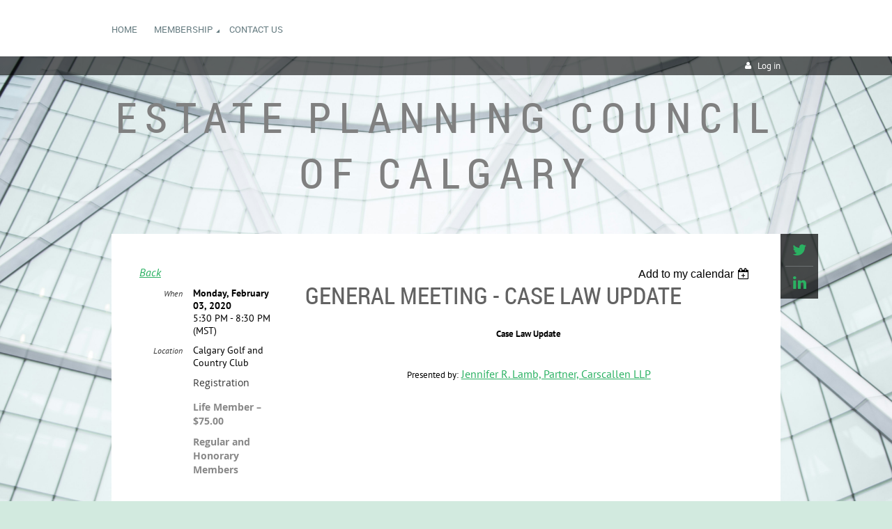

--- FILE ---
content_type: text/html; charset=utf-8
request_url: https://www.google.com/recaptcha/api2/anchor?ar=1&k=6LfmM_UhAAAAAJSHT-BwkAlQgN0mMViOmaK7oEIV&co=aHR0cHM6Ly9lcGNjYWxnYXJ5LndpbGRhcHJpY290Lm9yZzo0NDM.&hl=en&v=PoyoqOPhxBO7pBk68S4YbpHZ&theme=light&size=invisible&anchor-ms=20000&execute-ms=30000&cb=8p3g86qo4ebi
body_size: 49618
content:
<!DOCTYPE HTML><html dir="ltr" lang="en"><head><meta http-equiv="Content-Type" content="text/html; charset=UTF-8">
<meta http-equiv="X-UA-Compatible" content="IE=edge">
<title>reCAPTCHA</title>
<style type="text/css">
/* cyrillic-ext */
@font-face {
  font-family: 'Roboto';
  font-style: normal;
  font-weight: 400;
  font-stretch: 100%;
  src: url(//fonts.gstatic.com/s/roboto/v48/KFO7CnqEu92Fr1ME7kSn66aGLdTylUAMa3GUBHMdazTgWw.woff2) format('woff2');
  unicode-range: U+0460-052F, U+1C80-1C8A, U+20B4, U+2DE0-2DFF, U+A640-A69F, U+FE2E-FE2F;
}
/* cyrillic */
@font-face {
  font-family: 'Roboto';
  font-style: normal;
  font-weight: 400;
  font-stretch: 100%;
  src: url(//fonts.gstatic.com/s/roboto/v48/KFO7CnqEu92Fr1ME7kSn66aGLdTylUAMa3iUBHMdazTgWw.woff2) format('woff2');
  unicode-range: U+0301, U+0400-045F, U+0490-0491, U+04B0-04B1, U+2116;
}
/* greek-ext */
@font-face {
  font-family: 'Roboto';
  font-style: normal;
  font-weight: 400;
  font-stretch: 100%;
  src: url(//fonts.gstatic.com/s/roboto/v48/KFO7CnqEu92Fr1ME7kSn66aGLdTylUAMa3CUBHMdazTgWw.woff2) format('woff2');
  unicode-range: U+1F00-1FFF;
}
/* greek */
@font-face {
  font-family: 'Roboto';
  font-style: normal;
  font-weight: 400;
  font-stretch: 100%;
  src: url(//fonts.gstatic.com/s/roboto/v48/KFO7CnqEu92Fr1ME7kSn66aGLdTylUAMa3-UBHMdazTgWw.woff2) format('woff2');
  unicode-range: U+0370-0377, U+037A-037F, U+0384-038A, U+038C, U+038E-03A1, U+03A3-03FF;
}
/* math */
@font-face {
  font-family: 'Roboto';
  font-style: normal;
  font-weight: 400;
  font-stretch: 100%;
  src: url(//fonts.gstatic.com/s/roboto/v48/KFO7CnqEu92Fr1ME7kSn66aGLdTylUAMawCUBHMdazTgWw.woff2) format('woff2');
  unicode-range: U+0302-0303, U+0305, U+0307-0308, U+0310, U+0312, U+0315, U+031A, U+0326-0327, U+032C, U+032F-0330, U+0332-0333, U+0338, U+033A, U+0346, U+034D, U+0391-03A1, U+03A3-03A9, U+03B1-03C9, U+03D1, U+03D5-03D6, U+03F0-03F1, U+03F4-03F5, U+2016-2017, U+2034-2038, U+203C, U+2040, U+2043, U+2047, U+2050, U+2057, U+205F, U+2070-2071, U+2074-208E, U+2090-209C, U+20D0-20DC, U+20E1, U+20E5-20EF, U+2100-2112, U+2114-2115, U+2117-2121, U+2123-214F, U+2190, U+2192, U+2194-21AE, U+21B0-21E5, U+21F1-21F2, U+21F4-2211, U+2213-2214, U+2216-22FF, U+2308-230B, U+2310, U+2319, U+231C-2321, U+2336-237A, U+237C, U+2395, U+239B-23B7, U+23D0, U+23DC-23E1, U+2474-2475, U+25AF, U+25B3, U+25B7, U+25BD, U+25C1, U+25CA, U+25CC, U+25FB, U+266D-266F, U+27C0-27FF, U+2900-2AFF, U+2B0E-2B11, U+2B30-2B4C, U+2BFE, U+3030, U+FF5B, U+FF5D, U+1D400-1D7FF, U+1EE00-1EEFF;
}
/* symbols */
@font-face {
  font-family: 'Roboto';
  font-style: normal;
  font-weight: 400;
  font-stretch: 100%;
  src: url(//fonts.gstatic.com/s/roboto/v48/KFO7CnqEu92Fr1ME7kSn66aGLdTylUAMaxKUBHMdazTgWw.woff2) format('woff2');
  unicode-range: U+0001-000C, U+000E-001F, U+007F-009F, U+20DD-20E0, U+20E2-20E4, U+2150-218F, U+2190, U+2192, U+2194-2199, U+21AF, U+21E6-21F0, U+21F3, U+2218-2219, U+2299, U+22C4-22C6, U+2300-243F, U+2440-244A, U+2460-24FF, U+25A0-27BF, U+2800-28FF, U+2921-2922, U+2981, U+29BF, U+29EB, U+2B00-2BFF, U+4DC0-4DFF, U+FFF9-FFFB, U+10140-1018E, U+10190-1019C, U+101A0, U+101D0-101FD, U+102E0-102FB, U+10E60-10E7E, U+1D2C0-1D2D3, U+1D2E0-1D37F, U+1F000-1F0FF, U+1F100-1F1AD, U+1F1E6-1F1FF, U+1F30D-1F30F, U+1F315, U+1F31C, U+1F31E, U+1F320-1F32C, U+1F336, U+1F378, U+1F37D, U+1F382, U+1F393-1F39F, U+1F3A7-1F3A8, U+1F3AC-1F3AF, U+1F3C2, U+1F3C4-1F3C6, U+1F3CA-1F3CE, U+1F3D4-1F3E0, U+1F3ED, U+1F3F1-1F3F3, U+1F3F5-1F3F7, U+1F408, U+1F415, U+1F41F, U+1F426, U+1F43F, U+1F441-1F442, U+1F444, U+1F446-1F449, U+1F44C-1F44E, U+1F453, U+1F46A, U+1F47D, U+1F4A3, U+1F4B0, U+1F4B3, U+1F4B9, U+1F4BB, U+1F4BF, U+1F4C8-1F4CB, U+1F4D6, U+1F4DA, U+1F4DF, U+1F4E3-1F4E6, U+1F4EA-1F4ED, U+1F4F7, U+1F4F9-1F4FB, U+1F4FD-1F4FE, U+1F503, U+1F507-1F50B, U+1F50D, U+1F512-1F513, U+1F53E-1F54A, U+1F54F-1F5FA, U+1F610, U+1F650-1F67F, U+1F687, U+1F68D, U+1F691, U+1F694, U+1F698, U+1F6AD, U+1F6B2, U+1F6B9-1F6BA, U+1F6BC, U+1F6C6-1F6CF, U+1F6D3-1F6D7, U+1F6E0-1F6EA, U+1F6F0-1F6F3, U+1F6F7-1F6FC, U+1F700-1F7FF, U+1F800-1F80B, U+1F810-1F847, U+1F850-1F859, U+1F860-1F887, U+1F890-1F8AD, U+1F8B0-1F8BB, U+1F8C0-1F8C1, U+1F900-1F90B, U+1F93B, U+1F946, U+1F984, U+1F996, U+1F9E9, U+1FA00-1FA6F, U+1FA70-1FA7C, U+1FA80-1FA89, U+1FA8F-1FAC6, U+1FACE-1FADC, U+1FADF-1FAE9, U+1FAF0-1FAF8, U+1FB00-1FBFF;
}
/* vietnamese */
@font-face {
  font-family: 'Roboto';
  font-style: normal;
  font-weight: 400;
  font-stretch: 100%;
  src: url(//fonts.gstatic.com/s/roboto/v48/KFO7CnqEu92Fr1ME7kSn66aGLdTylUAMa3OUBHMdazTgWw.woff2) format('woff2');
  unicode-range: U+0102-0103, U+0110-0111, U+0128-0129, U+0168-0169, U+01A0-01A1, U+01AF-01B0, U+0300-0301, U+0303-0304, U+0308-0309, U+0323, U+0329, U+1EA0-1EF9, U+20AB;
}
/* latin-ext */
@font-face {
  font-family: 'Roboto';
  font-style: normal;
  font-weight: 400;
  font-stretch: 100%;
  src: url(//fonts.gstatic.com/s/roboto/v48/KFO7CnqEu92Fr1ME7kSn66aGLdTylUAMa3KUBHMdazTgWw.woff2) format('woff2');
  unicode-range: U+0100-02BA, U+02BD-02C5, U+02C7-02CC, U+02CE-02D7, U+02DD-02FF, U+0304, U+0308, U+0329, U+1D00-1DBF, U+1E00-1E9F, U+1EF2-1EFF, U+2020, U+20A0-20AB, U+20AD-20C0, U+2113, U+2C60-2C7F, U+A720-A7FF;
}
/* latin */
@font-face {
  font-family: 'Roboto';
  font-style: normal;
  font-weight: 400;
  font-stretch: 100%;
  src: url(//fonts.gstatic.com/s/roboto/v48/KFO7CnqEu92Fr1ME7kSn66aGLdTylUAMa3yUBHMdazQ.woff2) format('woff2');
  unicode-range: U+0000-00FF, U+0131, U+0152-0153, U+02BB-02BC, U+02C6, U+02DA, U+02DC, U+0304, U+0308, U+0329, U+2000-206F, U+20AC, U+2122, U+2191, U+2193, U+2212, U+2215, U+FEFF, U+FFFD;
}
/* cyrillic-ext */
@font-face {
  font-family: 'Roboto';
  font-style: normal;
  font-weight: 500;
  font-stretch: 100%;
  src: url(//fonts.gstatic.com/s/roboto/v48/KFO7CnqEu92Fr1ME7kSn66aGLdTylUAMa3GUBHMdazTgWw.woff2) format('woff2');
  unicode-range: U+0460-052F, U+1C80-1C8A, U+20B4, U+2DE0-2DFF, U+A640-A69F, U+FE2E-FE2F;
}
/* cyrillic */
@font-face {
  font-family: 'Roboto';
  font-style: normal;
  font-weight: 500;
  font-stretch: 100%;
  src: url(//fonts.gstatic.com/s/roboto/v48/KFO7CnqEu92Fr1ME7kSn66aGLdTylUAMa3iUBHMdazTgWw.woff2) format('woff2');
  unicode-range: U+0301, U+0400-045F, U+0490-0491, U+04B0-04B1, U+2116;
}
/* greek-ext */
@font-face {
  font-family: 'Roboto';
  font-style: normal;
  font-weight: 500;
  font-stretch: 100%;
  src: url(//fonts.gstatic.com/s/roboto/v48/KFO7CnqEu92Fr1ME7kSn66aGLdTylUAMa3CUBHMdazTgWw.woff2) format('woff2');
  unicode-range: U+1F00-1FFF;
}
/* greek */
@font-face {
  font-family: 'Roboto';
  font-style: normal;
  font-weight: 500;
  font-stretch: 100%;
  src: url(//fonts.gstatic.com/s/roboto/v48/KFO7CnqEu92Fr1ME7kSn66aGLdTylUAMa3-UBHMdazTgWw.woff2) format('woff2');
  unicode-range: U+0370-0377, U+037A-037F, U+0384-038A, U+038C, U+038E-03A1, U+03A3-03FF;
}
/* math */
@font-face {
  font-family: 'Roboto';
  font-style: normal;
  font-weight: 500;
  font-stretch: 100%;
  src: url(//fonts.gstatic.com/s/roboto/v48/KFO7CnqEu92Fr1ME7kSn66aGLdTylUAMawCUBHMdazTgWw.woff2) format('woff2');
  unicode-range: U+0302-0303, U+0305, U+0307-0308, U+0310, U+0312, U+0315, U+031A, U+0326-0327, U+032C, U+032F-0330, U+0332-0333, U+0338, U+033A, U+0346, U+034D, U+0391-03A1, U+03A3-03A9, U+03B1-03C9, U+03D1, U+03D5-03D6, U+03F0-03F1, U+03F4-03F5, U+2016-2017, U+2034-2038, U+203C, U+2040, U+2043, U+2047, U+2050, U+2057, U+205F, U+2070-2071, U+2074-208E, U+2090-209C, U+20D0-20DC, U+20E1, U+20E5-20EF, U+2100-2112, U+2114-2115, U+2117-2121, U+2123-214F, U+2190, U+2192, U+2194-21AE, U+21B0-21E5, U+21F1-21F2, U+21F4-2211, U+2213-2214, U+2216-22FF, U+2308-230B, U+2310, U+2319, U+231C-2321, U+2336-237A, U+237C, U+2395, U+239B-23B7, U+23D0, U+23DC-23E1, U+2474-2475, U+25AF, U+25B3, U+25B7, U+25BD, U+25C1, U+25CA, U+25CC, U+25FB, U+266D-266F, U+27C0-27FF, U+2900-2AFF, U+2B0E-2B11, U+2B30-2B4C, U+2BFE, U+3030, U+FF5B, U+FF5D, U+1D400-1D7FF, U+1EE00-1EEFF;
}
/* symbols */
@font-face {
  font-family: 'Roboto';
  font-style: normal;
  font-weight: 500;
  font-stretch: 100%;
  src: url(//fonts.gstatic.com/s/roboto/v48/KFO7CnqEu92Fr1ME7kSn66aGLdTylUAMaxKUBHMdazTgWw.woff2) format('woff2');
  unicode-range: U+0001-000C, U+000E-001F, U+007F-009F, U+20DD-20E0, U+20E2-20E4, U+2150-218F, U+2190, U+2192, U+2194-2199, U+21AF, U+21E6-21F0, U+21F3, U+2218-2219, U+2299, U+22C4-22C6, U+2300-243F, U+2440-244A, U+2460-24FF, U+25A0-27BF, U+2800-28FF, U+2921-2922, U+2981, U+29BF, U+29EB, U+2B00-2BFF, U+4DC0-4DFF, U+FFF9-FFFB, U+10140-1018E, U+10190-1019C, U+101A0, U+101D0-101FD, U+102E0-102FB, U+10E60-10E7E, U+1D2C0-1D2D3, U+1D2E0-1D37F, U+1F000-1F0FF, U+1F100-1F1AD, U+1F1E6-1F1FF, U+1F30D-1F30F, U+1F315, U+1F31C, U+1F31E, U+1F320-1F32C, U+1F336, U+1F378, U+1F37D, U+1F382, U+1F393-1F39F, U+1F3A7-1F3A8, U+1F3AC-1F3AF, U+1F3C2, U+1F3C4-1F3C6, U+1F3CA-1F3CE, U+1F3D4-1F3E0, U+1F3ED, U+1F3F1-1F3F3, U+1F3F5-1F3F7, U+1F408, U+1F415, U+1F41F, U+1F426, U+1F43F, U+1F441-1F442, U+1F444, U+1F446-1F449, U+1F44C-1F44E, U+1F453, U+1F46A, U+1F47D, U+1F4A3, U+1F4B0, U+1F4B3, U+1F4B9, U+1F4BB, U+1F4BF, U+1F4C8-1F4CB, U+1F4D6, U+1F4DA, U+1F4DF, U+1F4E3-1F4E6, U+1F4EA-1F4ED, U+1F4F7, U+1F4F9-1F4FB, U+1F4FD-1F4FE, U+1F503, U+1F507-1F50B, U+1F50D, U+1F512-1F513, U+1F53E-1F54A, U+1F54F-1F5FA, U+1F610, U+1F650-1F67F, U+1F687, U+1F68D, U+1F691, U+1F694, U+1F698, U+1F6AD, U+1F6B2, U+1F6B9-1F6BA, U+1F6BC, U+1F6C6-1F6CF, U+1F6D3-1F6D7, U+1F6E0-1F6EA, U+1F6F0-1F6F3, U+1F6F7-1F6FC, U+1F700-1F7FF, U+1F800-1F80B, U+1F810-1F847, U+1F850-1F859, U+1F860-1F887, U+1F890-1F8AD, U+1F8B0-1F8BB, U+1F8C0-1F8C1, U+1F900-1F90B, U+1F93B, U+1F946, U+1F984, U+1F996, U+1F9E9, U+1FA00-1FA6F, U+1FA70-1FA7C, U+1FA80-1FA89, U+1FA8F-1FAC6, U+1FACE-1FADC, U+1FADF-1FAE9, U+1FAF0-1FAF8, U+1FB00-1FBFF;
}
/* vietnamese */
@font-face {
  font-family: 'Roboto';
  font-style: normal;
  font-weight: 500;
  font-stretch: 100%;
  src: url(//fonts.gstatic.com/s/roboto/v48/KFO7CnqEu92Fr1ME7kSn66aGLdTylUAMa3OUBHMdazTgWw.woff2) format('woff2');
  unicode-range: U+0102-0103, U+0110-0111, U+0128-0129, U+0168-0169, U+01A0-01A1, U+01AF-01B0, U+0300-0301, U+0303-0304, U+0308-0309, U+0323, U+0329, U+1EA0-1EF9, U+20AB;
}
/* latin-ext */
@font-face {
  font-family: 'Roboto';
  font-style: normal;
  font-weight: 500;
  font-stretch: 100%;
  src: url(//fonts.gstatic.com/s/roboto/v48/KFO7CnqEu92Fr1ME7kSn66aGLdTylUAMa3KUBHMdazTgWw.woff2) format('woff2');
  unicode-range: U+0100-02BA, U+02BD-02C5, U+02C7-02CC, U+02CE-02D7, U+02DD-02FF, U+0304, U+0308, U+0329, U+1D00-1DBF, U+1E00-1E9F, U+1EF2-1EFF, U+2020, U+20A0-20AB, U+20AD-20C0, U+2113, U+2C60-2C7F, U+A720-A7FF;
}
/* latin */
@font-face {
  font-family: 'Roboto';
  font-style: normal;
  font-weight: 500;
  font-stretch: 100%;
  src: url(//fonts.gstatic.com/s/roboto/v48/KFO7CnqEu92Fr1ME7kSn66aGLdTylUAMa3yUBHMdazQ.woff2) format('woff2');
  unicode-range: U+0000-00FF, U+0131, U+0152-0153, U+02BB-02BC, U+02C6, U+02DA, U+02DC, U+0304, U+0308, U+0329, U+2000-206F, U+20AC, U+2122, U+2191, U+2193, U+2212, U+2215, U+FEFF, U+FFFD;
}
/* cyrillic-ext */
@font-face {
  font-family: 'Roboto';
  font-style: normal;
  font-weight: 900;
  font-stretch: 100%;
  src: url(//fonts.gstatic.com/s/roboto/v48/KFO7CnqEu92Fr1ME7kSn66aGLdTylUAMa3GUBHMdazTgWw.woff2) format('woff2');
  unicode-range: U+0460-052F, U+1C80-1C8A, U+20B4, U+2DE0-2DFF, U+A640-A69F, U+FE2E-FE2F;
}
/* cyrillic */
@font-face {
  font-family: 'Roboto';
  font-style: normal;
  font-weight: 900;
  font-stretch: 100%;
  src: url(//fonts.gstatic.com/s/roboto/v48/KFO7CnqEu92Fr1ME7kSn66aGLdTylUAMa3iUBHMdazTgWw.woff2) format('woff2');
  unicode-range: U+0301, U+0400-045F, U+0490-0491, U+04B0-04B1, U+2116;
}
/* greek-ext */
@font-face {
  font-family: 'Roboto';
  font-style: normal;
  font-weight: 900;
  font-stretch: 100%;
  src: url(//fonts.gstatic.com/s/roboto/v48/KFO7CnqEu92Fr1ME7kSn66aGLdTylUAMa3CUBHMdazTgWw.woff2) format('woff2');
  unicode-range: U+1F00-1FFF;
}
/* greek */
@font-face {
  font-family: 'Roboto';
  font-style: normal;
  font-weight: 900;
  font-stretch: 100%;
  src: url(//fonts.gstatic.com/s/roboto/v48/KFO7CnqEu92Fr1ME7kSn66aGLdTylUAMa3-UBHMdazTgWw.woff2) format('woff2');
  unicode-range: U+0370-0377, U+037A-037F, U+0384-038A, U+038C, U+038E-03A1, U+03A3-03FF;
}
/* math */
@font-face {
  font-family: 'Roboto';
  font-style: normal;
  font-weight: 900;
  font-stretch: 100%;
  src: url(//fonts.gstatic.com/s/roboto/v48/KFO7CnqEu92Fr1ME7kSn66aGLdTylUAMawCUBHMdazTgWw.woff2) format('woff2');
  unicode-range: U+0302-0303, U+0305, U+0307-0308, U+0310, U+0312, U+0315, U+031A, U+0326-0327, U+032C, U+032F-0330, U+0332-0333, U+0338, U+033A, U+0346, U+034D, U+0391-03A1, U+03A3-03A9, U+03B1-03C9, U+03D1, U+03D5-03D6, U+03F0-03F1, U+03F4-03F5, U+2016-2017, U+2034-2038, U+203C, U+2040, U+2043, U+2047, U+2050, U+2057, U+205F, U+2070-2071, U+2074-208E, U+2090-209C, U+20D0-20DC, U+20E1, U+20E5-20EF, U+2100-2112, U+2114-2115, U+2117-2121, U+2123-214F, U+2190, U+2192, U+2194-21AE, U+21B0-21E5, U+21F1-21F2, U+21F4-2211, U+2213-2214, U+2216-22FF, U+2308-230B, U+2310, U+2319, U+231C-2321, U+2336-237A, U+237C, U+2395, U+239B-23B7, U+23D0, U+23DC-23E1, U+2474-2475, U+25AF, U+25B3, U+25B7, U+25BD, U+25C1, U+25CA, U+25CC, U+25FB, U+266D-266F, U+27C0-27FF, U+2900-2AFF, U+2B0E-2B11, U+2B30-2B4C, U+2BFE, U+3030, U+FF5B, U+FF5D, U+1D400-1D7FF, U+1EE00-1EEFF;
}
/* symbols */
@font-face {
  font-family: 'Roboto';
  font-style: normal;
  font-weight: 900;
  font-stretch: 100%;
  src: url(//fonts.gstatic.com/s/roboto/v48/KFO7CnqEu92Fr1ME7kSn66aGLdTylUAMaxKUBHMdazTgWw.woff2) format('woff2');
  unicode-range: U+0001-000C, U+000E-001F, U+007F-009F, U+20DD-20E0, U+20E2-20E4, U+2150-218F, U+2190, U+2192, U+2194-2199, U+21AF, U+21E6-21F0, U+21F3, U+2218-2219, U+2299, U+22C4-22C6, U+2300-243F, U+2440-244A, U+2460-24FF, U+25A0-27BF, U+2800-28FF, U+2921-2922, U+2981, U+29BF, U+29EB, U+2B00-2BFF, U+4DC0-4DFF, U+FFF9-FFFB, U+10140-1018E, U+10190-1019C, U+101A0, U+101D0-101FD, U+102E0-102FB, U+10E60-10E7E, U+1D2C0-1D2D3, U+1D2E0-1D37F, U+1F000-1F0FF, U+1F100-1F1AD, U+1F1E6-1F1FF, U+1F30D-1F30F, U+1F315, U+1F31C, U+1F31E, U+1F320-1F32C, U+1F336, U+1F378, U+1F37D, U+1F382, U+1F393-1F39F, U+1F3A7-1F3A8, U+1F3AC-1F3AF, U+1F3C2, U+1F3C4-1F3C6, U+1F3CA-1F3CE, U+1F3D4-1F3E0, U+1F3ED, U+1F3F1-1F3F3, U+1F3F5-1F3F7, U+1F408, U+1F415, U+1F41F, U+1F426, U+1F43F, U+1F441-1F442, U+1F444, U+1F446-1F449, U+1F44C-1F44E, U+1F453, U+1F46A, U+1F47D, U+1F4A3, U+1F4B0, U+1F4B3, U+1F4B9, U+1F4BB, U+1F4BF, U+1F4C8-1F4CB, U+1F4D6, U+1F4DA, U+1F4DF, U+1F4E3-1F4E6, U+1F4EA-1F4ED, U+1F4F7, U+1F4F9-1F4FB, U+1F4FD-1F4FE, U+1F503, U+1F507-1F50B, U+1F50D, U+1F512-1F513, U+1F53E-1F54A, U+1F54F-1F5FA, U+1F610, U+1F650-1F67F, U+1F687, U+1F68D, U+1F691, U+1F694, U+1F698, U+1F6AD, U+1F6B2, U+1F6B9-1F6BA, U+1F6BC, U+1F6C6-1F6CF, U+1F6D3-1F6D7, U+1F6E0-1F6EA, U+1F6F0-1F6F3, U+1F6F7-1F6FC, U+1F700-1F7FF, U+1F800-1F80B, U+1F810-1F847, U+1F850-1F859, U+1F860-1F887, U+1F890-1F8AD, U+1F8B0-1F8BB, U+1F8C0-1F8C1, U+1F900-1F90B, U+1F93B, U+1F946, U+1F984, U+1F996, U+1F9E9, U+1FA00-1FA6F, U+1FA70-1FA7C, U+1FA80-1FA89, U+1FA8F-1FAC6, U+1FACE-1FADC, U+1FADF-1FAE9, U+1FAF0-1FAF8, U+1FB00-1FBFF;
}
/* vietnamese */
@font-face {
  font-family: 'Roboto';
  font-style: normal;
  font-weight: 900;
  font-stretch: 100%;
  src: url(//fonts.gstatic.com/s/roboto/v48/KFO7CnqEu92Fr1ME7kSn66aGLdTylUAMa3OUBHMdazTgWw.woff2) format('woff2');
  unicode-range: U+0102-0103, U+0110-0111, U+0128-0129, U+0168-0169, U+01A0-01A1, U+01AF-01B0, U+0300-0301, U+0303-0304, U+0308-0309, U+0323, U+0329, U+1EA0-1EF9, U+20AB;
}
/* latin-ext */
@font-face {
  font-family: 'Roboto';
  font-style: normal;
  font-weight: 900;
  font-stretch: 100%;
  src: url(//fonts.gstatic.com/s/roboto/v48/KFO7CnqEu92Fr1ME7kSn66aGLdTylUAMa3KUBHMdazTgWw.woff2) format('woff2');
  unicode-range: U+0100-02BA, U+02BD-02C5, U+02C7-02CC, U+02CE-02D7, U+02DD-02FF, U+0304, U+0308, U+0329, U+1D00-1DBF, U+1E00-1E9F, U+1EF2-1EFF, U+2020, U+20A0-20AB, U+20AD-20C0, U+2113, U+2C60-2C7F, U+A720-A7FF;
}
/* latin */
@font-face {
  font-family: 'Roboto';
  font-style: normal;
  font-weight: 900;
  font-stretch: 100%;
  src: url(//fonts.gstatic.com/s/roboto/v48/KFO7CnqEu92Fr1ME7kSn66aGLdTylUAMa3yUBHMdazQ.woff2) format('woff2');
  unicode-range: U+0000-00FF, U+0131, U+0152-0153, U+02BB-02BC, U+02C6, U+02DA, U+02DC, U+0304, U+0308, U+0329, U+2000-206F, U+20AC, U+2122, U+2191, U+2193, U+2212, U+2215, U+FEFF, U+FFFD;
}

</style>
<link rel="stylesheet" type="text/css" href="https://www.gstatic.com/recaptcha/releases/PoyoqOPhxBO7pBk68S4YbpHZ/styles__ltr.css">
<script nonce="SCRDZjrxPzAb5g6Cy2Veew" type="text/javascript">window['__recaptcha_api'] = 'https://www.google.com/recaptcha/api2/';</script>
<script type="text/javascript" src="https://www.gstatic.com/recaptcha/releases/PoyoqOPhxBO7pBk68S4YbpHZ/recaptcha__en.js" nonce="SCRDZjrxPzAb5g6Cy2Veew">
      
    </script></head>
<body><div id="rc-anchor-alert" class="rc-anchor-alert"></div>
<input type="hidden" id="recaptcha-token" value="[base64]">
<script type="text/javascript" nonce="SCRDZjrxPzAb5g6Cy2Veew">
      recaptcha.anchor.Main.init("[\x22ainput\x22,[\x22bgdata\x22,\x22\x22,\[base64]/[base64]/MjU1Ong/[base64]/[base64]/[base64]/[base64]/[base64]/[base64]/[base64]/[base64]/[base64]/[base64]/[base64]/[base64]/[base64]/[base64]/[base64]\\u003d\x22,\[base64]\x22,\x22w7svw4BVDcOuGirDr1HDhMOmw6Ulw50Vw5MCw4ofQjxFA8KTCMKbwpU4IF7Dpw3DicOVQ1sfEsK+J1xmw4skw5HDicOqw6jCqcK0BMKETsOKX07Dl8K2J8Kjw7LCncOSO8OfwqXCl33Dg2/DrT3Duio5H8KyB8O1dRfDgcKLLVwbw4zCsy7Cjmkuwr/DvMKcw4cgwq3CuMOcOcKKNMKtAsOGwrMbOz7CqVJ9Yg7CnMOWahE4L8KDwosxwpklQcOww4pXw71vwpJTVcOEAcK8w7NBfzZuw5htwoHCucOXYcOjZTvCpMOUw5dZw7/DjcKPUsOHw5PDq8OLwqQ+w77ClMOFBEXDoWwzwqPDrsOXZ2JYWcOYC3fDi8Kewqhew7vDjMOTwrUGwqTDtEJ4w7FgwrcvwqsaTj7CiWnCjHDClFzCksOydELCll9RbsK+aCPCjsO4w5oJDCJbYXl9FsOUw7DCvMOGLnjDlgQPGlQ2YHLCljNLUhE/XQU0UcKUPnnDt8O3IMKDwrXDjcKsRE8+RTXCpMOYdcKHw5/Dtk3DhmnDpcOfwrbCjT9YD8KjwqfCggHCoHfCqsK7wrLDmsOKUUlrMHjDskUbQz9EI8OAwrDCq3h6U1ZzeCHCvcKccsO5fMOWEsKcP8OjwrhqKgXDscOeHVTDs8KVw5gCCcOVw5d4wrvCpndKwrnDgFU4IcOEbsOdWsOKWlfCkUXDpytkwpXDuR/CtmUyFWvDu8K2OcOlYS/DrFpqKcKVwqB8MgnCixZLw5pxw5rCncO5wrBpXWzCqw/CvSgyw4fDkj0swr/Dm19Nwo/[base64]/[base64]/wpM8wqbCrsO2FcKbOQ/DrFsZW8O5woTCklJoSkQzwpXCmxtTw4dAaknDoBLCu1UbLcKnw4/Dn8K5w4MNHFTDh8O1wp7CnMOBNsOMZMOZW8Khw4PDtWDDvDTDkcOVCMKOFgPCrydbEcKPwp4VJcOTwpQaHMK3w6d+wroOOcOYwpbDk8K7SjcJw7LDoMKwAhrDsnPCisOIIx/[base64]/Cr3/CqV/Dh8Ohw4kifcK5YsK1EnrCsSU0w4nCs8OMwrBnw5XCj8KIw4TCq18mNMO4worCo8KAw6VJY8OKdl/[base64]/ClsOyw6TCmsOsw7LDnRjDqMOZwqPCuEXCr0/CvcKoDgkKwoBiTnLCl8Ohw5PDr1rDhELDosOVPxZYwqQWw5goUSEPUyokcgxGCsKyEcOsC8O8wpLDvQPDgsOzw7cFMRUoHUPDimAiw7/CtcOXw7rCvlJcwoXDqTRow5XDmwZ4w7hkYcKhwptzIsKaw7Y2TQoIw5zDpkhrBGUNQcKNw7ZuQQ4xNMKUEhPDjcKQVlPCh8KoQcOZKk3CmMKVw7dTRsKAw65Ow5nDtVRHwr3CoULDsRrDgcK7w5jCkDBHCsOBw6URRALCrcKWLTdnwokJWMOYV2I/acOmwq16B8KIw4LDhHHCvMKgwpkaw7B4LcKDw78iaS4DQUIDw4YKICvCjVZcw6bDk8KJUWp1bcKvJcKuPyBuwofCqXp6TDpPEcKnwqbDmigGwpR/w4JBEmLDmHbCmMK9CMKMwrHDscO7wrXDt8OrODvCtMKfcBjCqMOHwpJowovDusK8wppTbMOjwq9fwp8Swq/Dqm4Pw6JgaMO/wqYgGMO5w5LChMO0w7oLworDuMOHesKaw61rwo/CkAU4DsOfw6Udw6XChVvCg0vDuh8qwplpMF7CtHzDgxYwwpfDpMO3RC9Qw5pGIG/CicOPw6/CvSfDihLDjhfCtsOSwo9Bw5oSw5XCk1rCjMKkQ8K3w7o7Z3Vjw4EbwpJBeWx5W8Kgw5Vawo/DhCEVwo/CjVjCt2rCoHFZwoPCjMKqw5fCgykEwqZJw55IHsOswo3Cg8O4wprCl8KfXmguwobCkcOoWCbDisOMw68Dw4zDt8Kyw7dkSE7DmMKJNSfCtsKuwpteTzp6w5Ftb8OYw7DCmcO2AXIPwrgkUMOCwpBFLCdGw5VHZ2HDvcKPXSPDoGMSS8OdwprCqMOdw7PCvMKmw6R8w4/CkcKpwrVQw7fDkcOwwofCncOFXRIjw6TCscKiw5LDn31MZkN3wozDsMOyI1nDklPDhsO3c0HCq8O+SMK4wqXCpMOIw5nDgMOPwotyw4wnwq9vw4LDvljCkEzDqVLDmcKQw5zCjQhQwrFlS8KRIsOWOcO/wpjDncKFZ8K5wrNXDnJcCcK5NcOCw54uwpRhJMKXwpALTit0wpRfRcKpwo8cw7DDh2E8RjPDusK+wq/[base64]/w4JPw4vDtzjCqDfCisOpwq3Cg8KHFcKiw6nCgzfDmcOwXMOYDn47DgBEO8KcwpjCtAIBw6fDnFnCt1TCiC5ZwoLDhcKRw4JFNCgDw43Cn1/DjsKFH0M2w4hhYcKcw5w1wqx/w4HDm0/Dk1cGw5s7wrIcw4rDnsKWworDh8Kbw5p5NsKMwrLChAPDmcOoX3/[base64]/DkivDmcOiwpDCkwMJw74Mwo/Dt0XCo0Jww6fDqsKuw6TCgx5kw7UYJMKhPcOKwr51YcKQDnQPw4jCsRnDlcKGwpIXLsKgExg6wpIIwoMMATrDvScZwpYTw4xSw7HCj1nCpFlqw7zDpiR1JFrCi11OwpPCmmrDpWrDqsKzZDUIwpXCiV3DlDfDr8O3w6/[base64]/CryogwpzCnAoAB8KEwo00wpbCqcK9w50ywpM5JMKkW1bDripNM8KqAj04wqzCgMOnfsO8EiEnw7NfO8KZbsKlwrdww77CucKFWCs2wrQjwqfCsx/CgsO5dsOjAD/[base64]/w7xow5/DpMOww6gnw4ZNw5/ChMOILTjDjAHCh8K+YEFgwpRJJmLDqcK3LsO7w6h6w5NYwr/Dn8KCw7YUwqfCvMOxw6vCpGVDZxbCqMK/wrPDjGpuw4t0wrnCkVZ7wqzCuW3DpcKjw4tAw53Dr8O3w6AnVsO/K8OqwqPDjcK1wo1LW203w5ZDw6rCqyTCgjEFWCEFOnTCq8KpfsKTwpxXHMOnVcKmTRIOVcOALBcjwpNmw708esKsWcOQwqnCpGfCnwAABsKaw6LDjBAgVcO7UMKpTSQiw4/Cn8KGMX/DtMOaw6wAdmrDjsOpw7hja8KOVCzDkFh/wqxzwobDh8OaQcOfwozCocKDwpHCmXdWw6jCrsKqCxTDiMORw5Ved8KHGh9DJMKefMOpw5jCsUR/PsOWQsOdw6/CvxHCrMO8fcOxIi/DkcKOOcKDw6sbRzYTMcKdOMKFw5nCusKswpMzdcKqRMOlw6dPw6jClsK3NnfDp08WwolfCV1Xw47DiTvDq8OtalxOwqksFQbDv8Kow7/CoMObwqjDhMK4w7XDlXUwwpLCglvChMKEwrEhUAnDnMOkwp3CgMKkwqEZwprDhRY0cjzDnDLCtBR9TmbDjXkawonCrlE6I8OiXFllVsOcwpzDqsO6wrHDmWM9HMK0VMKRYMOSwpkqB8KmLMKBwrrDm3zCocO/wrB4wrzDticFJCfCkMOvwqYnA00MwoIiw5cOZMKsw7fCvk85w7o9EALDs8Khw6tsw6TDksKAWMKcRTRfEg5Wa8O/[base64]/DplPDlMO8MMKDw4sVTw9IwqRNFQc4w5jCgMKPw5rCj8KVwr3DvsKHwqBiZ8O3w5/Dl8Ogw7ExbhTDlmEuD2cmw5siw4UawpzCiXLCplYxHlPDscKDbkfDkhzDqMKxMgDCm8KAw47ClsKmIEFBI31rP8KVw5FSFx7ChiB+w4jDmhtZw4cpwpHCtMO5IcOaw5TDpcKuCWTCisO7DMOKwrhjwpvDnMKKGzrDhmIEw7XClUoaaMK0Sl91w77Cs8O4w5jCjcKVX2/CrmF4dsO7N8OpSMOYw4M4AzDDv8OVwqTDkMOlwprCt8Kiw5IPVsKEwqLDmMOoXjvCoMOPXcOnw6hnwrPCvcKXwoxbC8O0X8KFwqcUw7LCjMKieWTDnsKuw6PDqUslw5RDHsKow6d2d3jCncKMGEUaw6/Cg0E9w6jDgkvDihzDlDjDrT9owpvCuMKnwrfCvsKBwpVqZMKzfcO1XMKOSUTCrsKjGQFmwpXDuW9jwr8EMicMHk8Kw6DCrcKawrvDu8KswrVVw5sOOhQZwr1NTT3ClcOCw5LDoMOUw5vDoQbDvGcgw5/DucO6XMOOeyDCu0nDm2HDuMK6Yy4STGfCplPDrsO6wp47FXp+w7zCmx8rb0TCt07DpwBNdQLCnMK4c8OHSx5lwqNHMMKEw5saXnowbcOPw7bCn8KdBiQNw6fDncOtL3gze8OdUMOVfy3CvnkMwqDCisKew5EnfAPDiMKDe8KIQkDDjH3DmMOpOzI/H0HCtMKWw6t3woQcO8KlbMO8wp7CosO3e1phwoROaMOkCMKVw5bCuWxkOsK9w4l9XlsaVcOHwp3CiXnDqcKVw5DDgMKcwqzDv8K8KsKFGjQPYnjDhsKlw6BXPMOBw6/Dl1rClsOKw4nCoMK8w7TDvMKbw4rDtsKtw5QXwo9dwrnCksOcYnbDjMOFIzxhwo4QITJOwqfDhQLDiXnDicOmwpQ1H1/DrB9Ow7fDrwHDpsKvecKaQcKqZB3CgMKHTSnDgFEvUsKwUsOhw44gw4RPbB56wpNjw7o9V8K2PMKpwpJLIsOzw5/ChcK4IxV9w6Nlw7fDphB5w5rDgsKTMTHDnMK6w7MiecOZSMK/wqvDqcOKGMOUZRJMwrIYMcORYsKWw4zDm0BBwpxtSzhmw7jDtsKzAcOUwrokw4HDrsOLwpLChTt5EMKvRsOdMx7DpHnCssONw73DgcKzwprCi8ODWSAfwq95YXdofsOGawbDgcO6UcKMX8KLw6XCmW/Dhx86wp97w4oewpPDtGJxIcOewqzDqUpGw6JqAcK1wqrCosKgw6ZKTsKFAgFIwoPDncKYQcKHSsKbJ8KOwrkqw7zDu145wppULAYWw6vCrsOtwprCtnFPY8Oww7/DqcKZZMOqQMOVZwNkw7ZPw5/[base64]/Ci0zDoMOGwpfDpcOKTMO8wqbDj8K0wrTDu08ow6Apw6sKG1otYwhtwrjDlmLCsGPCn0jDjDXDtkHDlCbDqMKUw748IWDCs0dPIMOAwrk3wo3CpsKxwp0zw48WPcKGEcK/wrhbLsKowrrCtcKRw65mw7lawqwlwoRpOsOowrpoNDbCsXdqw47DoCTCoMKswoBvNHPCmhR4w7lMwqMZGcOlTsOqw7IWw7YOwqxfwoRGIkTDsiTDmHzDvlshw4fCrMK3HsO9wozDk8OMwozDksKsw5/[base64]/[base64]/CoMK7DijCsHzDmsO9wrfDmsKSPsOeFyLDqMK4woTDv1/[base64]/Dm8OnHBcyw5wUNwFHEk8XworCjMO+wrQmwrbCkMONAsO2HcKgKTbCjMKaCsO4MsK4w75/WiXChMKhPMOwJsKqwoJBKWd4wqvCqnV3FcOTwo7DjcK+wpRtw4XChCxGIRNJNsKqJcK0w5w9wqlHfMKKZGZYwqTCmjTDrn3ClMOjw7LCi8Kqw4EYw55rTcOxw4fClsKiQELCtDF4wojDuVIAwqU/T8OWX8K/Lh88wrVtIsOJwrPCt8K5LsOVIsKDwoFFcFvCusKjIcOBdMKcPnoCwrJHw7gJXcOkworChsK4wqdzKsKyaSgjw4MVwo/CoHLDq8K7w740wqDCrsK9csK4J8K2MhR2woZdLAzCjsKtX3hHw7vDpcKTI8O5fyHCh1vDvmBST8O1fsOBZMOIMcO5ZMOBB8KGw7jCoSnDiHvChcKXOBrDvkLDpMKqbsKFw4fDk8Obw59Qw5nCi1giNVjCj8KXw57DvzfDmcKzwpdBJcOhDMO0bcKIw6Zxw5zDiHDCqH/CsGjDiCTDhBHDi8Ocwq12w5rCvsOiwrtVwpoZwqctwrpQw6bDgsKnbQ/CpB7CsjnDhcOqUMOie8K3IcOqScOoK8KqNRx9bAPCuMKgH8OSwoM1MgAABsO0w6JkEsOrHcO4TMK/w5HDpMOOwo0zS8OpDzzChRTCoEnCqkvCinJpwqgkfHAHcsKkwpXDqn7DkwEIw43CmWLDh8OzecK/wqV3w5DDhcOBw6kgwrzDj8Ohwo9gwok1wpDDnsO/wpzDgRrDv0nCoMKje2fDj8K5L8KzwrfCmk7CksK1w4BoWcKaw4MvCMOvScKtwqQWDcK2w7zDpsOvWjbCvX7DhVkuwokFWxFOGAHCs1/CrcOvCw1kw6Mxwq9ew5vDosKgw5cICsKowq93wrY3w67Cux3Dh3fCrsKqw5nDjE7CpsOiwrrCvyHCusOcS8O8EwTChynCoXvCt8OuJkQYwp3DjcOewrUfSi0dwovDqT3Cg8KPRSTDp8Oow7LCs8OBwpXCrcKrwq4lwpPCol/CuzjCmkHDlcKOZxLDqsKNK8OvUsOUFUwvw7bCkUHDgzcSwp/CrsOkwr5COMKTIS8sBcKzw4M7wqbCq8OMAMKnXRFnwo/Dm3rDvHI5Nn3DsMKdwop9w7APwqzDk3fCmcK6PMO2woV7BsOTDcK5w43Dlm4/CsO4TFnDuznDqDQvWcOtw7DDl1AteMOCwpBNKcOFaj3ClsK7FsKaZsOfEwbCgMO3HsOsAXUzZ3fDvsKyCsKwwqhdBUNTw40feMKnw7LDqsO3FsKiwqhaSXzDrVDCkVpQJsKHEsOSw4jDpi7DlMKRHcO4JH3DucO/HEQYQALCgjPCusOww7PDpQbDikd9w7AwfRQBIFgsWcKewqvCvjvDlD/DqsO0w4IawqN3wrsua8O4b8OFw4NPGicfQEzDohAxeMOMw4h3wrfCtsOPeMK4wqnCusOVwqbCvMO0IsKHwoUUfMOJwoHCuMOEwr7Dr8Kjw586B8KmWsObw5PDrcK/wpNHwp/DsMOXGQ1mQUVQw4JLZUQ/w44ew48mTV/CtsKNw5IxwpdXHmPCucOGUibCuzA8wrTCvMKJewDDowQyw7fCpsKew7LDnMKowolTw5t2GEtSIsO8w7XCuRLCq2kTbQ/DpMKwZ8OCwpvDucKVw4DCo8Kqw7PCkTF5woBhAMKoF8KAw5rChT0UwqEiEMKLC8OEw4vDnsO2w55/F8K0w5IeHcKLWDF2w7bCtcOLw5bDnB4BaVV7Q8KNwoPDujNhw74bc8O3wqtxYcOxw4fDoiJuwqAbwqZbw5h9wrTCpk/Dk8K8BF/DuFnDtcOUO2LCiMK0eTrCuMK2aBw1w5HCtXHDpcO4C8KaXVXCqsOUw5DDsMKaw5/[base64]/DjD5eBMOKwozCnMKIKQ0hfsK+w7p1wqLDtFnCh8KXTEswwpAmwpFICcKaUCwvfMOodcOEw6LDnztOwrIewoXDuWNdwqw8w77DrcKZI8KSw5XDhA19wq9tCSwbw6zDp8K/w6rDm8KdXwrDiWvCicKhdQAyKXrDpsOBOsOEXE5PABRpHCLDqMKOK3E0UQhuwoPCvynDucKFw4xmw7/CvkAYwoUTwo5QeHPDrcK8U8OWwqHClMKsbMO4TcOEEAlqGSB+ShRmwrPDvEbDgV5pFjDDvcOzO1rCrsObREXDkxkcDMOWUwPDpsOSwr3DunwWZcK2QcOyw4c7w7PCrcKGSmc6w7zCl8O3wrdpRCDCjsKyw74Uw43CncO5BsKXDBdVwqTDpsKMw41/wpTCvVjDmTQrL8K1w64RKmEoOMKwW8O2wq/Du8KFw7/DisKew6x2wrnCpsO6PMOtNMOHYDLCt8Oqw6dsw6sPwpw/[base64]/[base64]/DosOPJQlrY1XCvhI4w7ADwqXDgsKSbsOHTMK9wp1awpI2BHcVF1XDqcOdwoTDhMKbb3hZMsOpEAkmw6dOQn4kHcKUH8OrMVHCij7DlHJEwpHCvjbDkyzDrz1Tw4t5Rws0N8KgasO1PRJZADMALMOHwprCimnDlsOlwpfDnn/CqMKuwowLAWTCpMKxCsK2LEVxw4ogwrTCmsKewpfDssKaw7t1cMO2w6RJW8ONE3k0Q0DCpyjCihfDj8KjwonCqcKjwq3CjRwEGMOsQQXDjcKtwrxfFUPDq3/DlX7DlsKVworDqsOcwrRBaFDCrhPChEBrIsK4wrjDpAnDu2LCl0FoBsOkw7AjdD4UNMOrwoE8wrrChsO2w7dIwqbDkgswwozCojLChcO2w6t3YkTCgHfDoHvCozrDvsOlwoJ/wpDCk1pRCcK9VSnDpTlXHy/CnSPCosOqw43DqMOtwoLCvzrCoGtPA8O+wqnDlMOFfsOKw5VUwqDDncKLwrd7wp8vw7pxBcKiwpRpUcKEw7IWw4o1OcKxw5F5w4TDjXNHwp/Dl8KJamnClQtlOT7Cn8OvJ8Oxw5vCtcOawqFLDzXDmMOww4XCm8KEc8K6a3zCinEPw4t0w4rDmMKBwr/[base64]/wpEKHMO7Z8OAwoR/cAh4KDRdGMKOw58ww5rDv3I7wqDDp0YdIcKnL8KzLcKZJcKbw4RqO8OEwpwRwq3DqQhVwo4bS8OrwrM2JzJdwqE9cFjDhHd7woF8LMOcw4LCq8KYQk9zwrlmOAzCiC7Dt8KJw7gKwodew4/DlWzCk8OVw4TDk8O7fUYsw7fCuBnCrMOkRhrDtcObIMKtw5vCgDjDj8OcCMOpIj/[base64]/[base64]/CmX3DnMOWw6ofesOhLMOVaMKxQcOKQsOfRsKkB8KvwphEwrE+wr1BwrMHQMOKZBrCtsK2WXUgaRFzCsKWcMK2BMKwwpJIYn/CuXDCr2vDmsOsw75pQBLDqsO7wrnCvsOTwrTCssOVw7JGXsKHJk4IwojCt8ONRArDrgJAQ8KTCnTDkMKqwo5eN8KrwpVnw5/DksOSFw4Ww4nCv8K4I2U2w5rDrznDiUvDtsOxIcOBBgQNw7fDnibDnxjDqQNuw7YPJcOYwrTDuChBwq1Uwr0FQ8ORw54kDxfDmT/[base64]/wpDDm8KTwqXCqm1Rwq4QDMKrw6oxwqZ6wp7CkhjDlcKaXhrCr8OBWVvDrcOzbVtQAMKLScKAwqnCjMOPw7vDl2pKKFzDicKqwqBCwrvDt17Ct8Kcw4bDlcOKw7QRw5bDosKWRxjCkyxOD3vDghFaw7JxGFbDmxvCrMK2eRXDucKBwoY/CTwdK8OGMsKxw7HDtsKTwqHClhIHRGbClcO+dcKBwqoEOSPCtcOHwpfDhzdsByjDqcKaBcKfwoPDjjZYw6ofwpvCvsOfKcOXw4HCtgPDij8Awq3CmklSw4rDg8Khw7/DkMKvbsOHw4HCn1rCrBfDnG97w6vDqFjCi8KiEkQKbsO+w77DqDN6NBTDmcO8MMK8wqbDhQDDrsO2E8O0IXptacOBTcOkfjRvRsOoKMONwqzCrMKewqPDmyZ+w5JXwrjDhMO8DMKxb8OZTsOiJ8K5f8Oqw5HCoD/ClFDCt0NGf8ORw4rCt8O+w7nDlcOlXcOrwqXDlXUNNhjCkAfDvz1GXsKVw4DCq3fDrycJTsOOwq5hwrlzRwvCqnMdSMKawo/Co8OGw5lYW8KTGMKAw5REwoU9woHDtsKfwrUlckvCh8KKwr4iwqRNGsOPecOiw5HDmykDYMOAC8KCw4HDncKbaC5yw4DCmA7CuhjDjAk5RhZ9TRDDp8OcRDlJwqXDs1jCnX3Dq8Kzw5/DtcO3LB/CvjDClh9uVWjCiQPDhzrCiMOqCUzDvMKpw6HDmHF0w4pHw5XCjxPCk8K6JMO3w4rDksOAwqXCkiVhw7zDqC9bw7bCiMOmwqjCtE0xwr3CgFfCgcKeLcOgwr3CrkgHwohTfyDCs8Ocwq4MwpVLdUtMw4DDvERDwr5Ww4/Dh1YoIThYwqYvwr3CvyAzw7towrTDqU7ChMKDMcKyw4HCicKUJ8Odw4c0acKOwpYTwqwWw5nDlcOSInBuwpHCusOdwotKw6LDvADDp8KkSxLDvAUywqfCjsKMwq9bw6NlOcKHYR4qN0oUesK2PMKwwptbeCXCucO8WnnCksO/wqjDhsOnw4MSQcO7GsOxMsOgM005w5gOLSDCtsKZw6sjw50HTRFRwoXDmxbDmsKBw6V+wqBPYMOpP8KBwpYdw5gCwpPDmD/DosKyHTgAwrXDoxPCoULCvlrDgHTDmhfCt8KnwogERsOBUyNpLcOXCsOCFh9zHy7CrgbDqcOUw5jCkixxwrEyaiQ+w4wNwqtVwr3CtF/CllYYw7gDQ03ChMKXw5/[base64]/ColrCkiw0KMO2BcKtwpzDtWPDksKBwpnChMKLwp0gPzjCmMOjRm4/NsKiwrMKw4hiwoPCoAZsw755wrbChw5qSUE/XCPCmMOnQcKxaixQw50zK8KWwrtgY8OzwqBsw43CkGAaEMOZDFhnZcOKMVTDlmvCncOqNQfDgjl5w6xcSm9Dw6/Dr1LCq3hKTFVCw6rCjC1Kwq8hwr97wqo7KMK4w4fCsmPDvsOewoLCssOTw6EXfcORwoF1w5suwoAQWMOBLcOuw5LDvMKyw6zDjVvCnsO6w4HDhcKdw6AYVkIVwpPCo2bDjcOQRn0lQsOjRlQXwr/Dn8Krw57Clj0HwoZnw4czw4TDgMK6W0Z0w6/ClsOQUcKEwpBGfTTDvsO0HAhAw6dafcOswqXDhWHDkUPCvcKZQkvDpsOZwrTDssO0aTHCosKKw7FbVXzCp8Ojw4l2wrjDk1FldiTDrHPDpMKIRQjCicOZcFtqYcO9dsOfeMOZwqVawq/CgW1Te8KDN8OvXMKeQMO6BgjDtX3DvXvDocKJfcOMJcKxwqdDTsKwKMO/[base64]/DlMOBw7DCrETCnRvCt8ObCh12OMONwrhfwrnDq2lIw7VywrhnP8Oqw4AwCw7CosKTw6lJw78XQ8OvNMKvwoR1wr4PwpZfw6/CljjDjsOvTmzDnAVRwr7DusOjw7ZQJjfDi8KYw4ciwohvbhLCgihewprCkn4mwpAxw5rCkEzDocKMWR8/wqkQw7grWcOow71fw5rDisOwFB0SdEceYAQAXD7DvsKIPCB7w6HDs8O5w7DDicOUw6Ztw43CkcOPw5PCg8OqCGcqw6FpWcKWw5nDtDPCv8O8w7Rjw5thA8OsUsKDZk/CvsKrwr/DoGMNQxw7w6swWsKaw7zChsOcJ295w6QTB8KYUBjDksOewrQyLcODbXPDtMK+PcKdAncrYMKyMxBEIwEww5fDsMO8O8KIwpYBOlvCl1nDh8OkbjohwpA+WMOYKDPDhcKbezkYw6LDscKdJk1KE8KbwqZOESdFHMKYSmbCvHHDnmQha2DDrnp/w4JCw7xkMj1TXW/DiMKhwqNvOcK+P1pJJMKBZmFBwoEEwprDgGJiWmnDqxDDgsKGN8KVwrjCtXJPZsOAwpt3ccKfMDXDlW9OZGkNFFzCj8OAw5fDl8KlwpLDuMOvZ8KfGGg7w7vCu0lmwpU+bcKUSVHCr8KQwr/Ci8Oaw47DmMOqMMK6XMO/[base64]/w4pDeRpEUsKlwojDrcO9a1LDjAktRHwTO3nDkE0INTDDk1fDshwoN2nCjsO2wqTDnMKHwp/[base64]/Crm7DhMKwWsOxIQUMw7JSCHLChcKAGcKew4Q3wokGw69KwpLDrsOUwpvDnHRMLFfDtcKzw7XDocKVwo3DkgJawopZw7/DuVXCg8O/W8Oiw4HCmsOfA8O3DF5uEcOvwoLCjRXDmMOobsK0w7tBwpMLwpjDrsOAw5nDvkbDgcKeHsKbw6jDnMORY8OCw71sw7lLwrFGNMK5wrNlwoI4cHjCtFnDpcOyeMO/w73DlmzCkgtZc1LDh8OGwqrDpcKUw5XCmMOWwonDjh3ChEcdwoJNw4fDmcOpwr/DocOuwoXDlFHCusOvdHIjc3ZVw4bDtSnCk8K1csO6WMOEw5LCiMOwFsKowprCkxLDgcKDTcOEY0jDtUMEw7h3wpdhFMOZw6TCl08twodeSgBCw4TCvFTDucKvR8Ozw6TDuwkQcAbDl2cRbUrCvXB/w74HSMOAwqtLYsK1wrwuwptjMcK7B8Ktw5vDuMKGwrUXLFvDgEfCsm84SGwKw64Pw47Cg8Kjw7s/TcOSw5TCvi3DmDPDhHXCoMK0w4VOw7nDgMOnTcObdsKLwpYJwqMxGC7DrsK9wpHCm8KILUjDjMKKwpLDqB07w647w7UOw7l/[base64]/Vwczw7HCt8OpfT53woPDgMKPc8OYw6XDtH9Wd2/[base64]/DrsOTFcOFPxMQXMKVRcK2bQfDnEzDk3tlTsKBw7rDisKuwpTDmjHDuMOdw77DmEXCkSxXw74jw54ow75Zw6zDhsO7w7vDkcOyw45/Zh9zI2LDp8K1wpoQVMKWEHY5w7gnw5fCp8K1wqg6w7pawqvCpsOMw57CjcO/w4A6KH/[base64]/DmMKgMMKewrNwwrDCs8OSw4dYwqXCisKlMMKcw7sPV8O6dgN7w6TCvcK8wq83TlrDqlvDtg0bfSl7w4zCnsK9wqTCssKqcMKAw5XDiRE/NsK9w6pnwozCnMKsHxHCuMKsw6vChDc3w7rChVNRwo41OMKEw5sjHsOheMKVMMKMJcOEw57DqRLCsMOoSlY7FGXDncOnZMKOFkgbQhEMw48Mwqtvb8Ojw6A8cUknP8OXHsO7w5PDpTfCvsOZwrrCuSvCoC/DgsK3JcO0woxhccKse8KqQz7DlsKfwrXDhX5FwojCk8KieSPCpMK+wozCnFTCgMKIQjYQw5Fie8OnwrEHwojCoXzDiCAYZsOLwoc/E8KMZUTCjGFOwrLCgsO+J8Kuw7PCm1fDpsO6GynCuhHDssO9IcOLX8Ohw7PDpsKnOsOswqrChMKvw6DCkyPDsMO2I0BQUG7Cg0plwoJmwrh2w6/Cv3p2AcKHeMOpL8O2wo8MZ8ODwrrCusKLPwDCs8K1w4RFDsKeXxVmwqw/WsO8UxUeCVYrw6cqXjlEacOSSMOpFMOJwrHDs8Kzw5Jlw5s7X8OowqNCbmwdwpXDsE8AF8OdYEIqwpLDnMKMwqZDw7HChsKgXsKkw7LDu1bCosK6GcOnw6rCl1vDrjfDnMKYwok6w5PDjEPCocKPY8OqJjvDqMO7W8OnGsK/w6VTwqhkw5tbZmjChRHCtDTCqMKvUl1LVRfClFp3wqweT1nCucKVP18vDcKTwrNIw7XClBzDhsODw44ow4bCkcOtw4l6LcO2w5F5wq7CpcKtegjCjGnCjcOAwrE7CSPDmcK7Hj/[base64]/[base64]/[base64]/CqsKFPMK2DAoxw4TDrmDDlSTCpcOmw7XCvTkGT8K3wp8nV8KvQSHDgn7CqsKPw6JbwonDsmrCgsKhGUYjw67Cm8OVJcOhCcOFwofDm0vCrz8AeXnCjsOmwpHDvMKuEVTDlsO6wpTCqGdzSXbCg8K/GMK8fXbDpMOUGcKVN13Cl8KdAsKOQyDDhMK5FMOkw7Mvw5ZbwrbCtcOOIcKRw7kdw7lbWE7CssO1TsKDwpPCtMOaw505w43CiMOCXkURwr/DscO6woVxwonDucKtw44AwoDCrWLDs3puaTRdw5E4w6/Cm2zCmAfCkHkRbE4jesOfHcO9wpvCgBrDgTbCrcOpUl4kUsKrUjA+w5BKUmtBwpsowqjCosK9w4nDl8OCXQZjw7/CqMOXw4dJCMKXOCPCpsOXw7ACwoQDYT3DkMOafToeABvDrgnCsQAow74vwoUEN8O0wqRWRsOnw69cbsOrw4I7NHUnailswofDhxcRJy3CuToRXcKNWhRxP0pPIhp7HMK0woXCv8Klw4NKw5M8MsKQC8OewopPwp/[base64]/wpXCpcOZw7jCt0QGw5DDrsOqw4zCri4LQjNawq3DtTJBwoYpTMK/[base64]/DiT7CiG7ChMO2w6MxwqzCnmnCmhhOEsOVw7bDnMOyFwDCtsOzw6ENw77CpBbCq8OjSsOZwoTDm8KawpslAMOoI8OJw7XDjj7CtcOawoPCnE/[base64]/CvX7CjMK+wq4YwonDtkjCqXRNwowSw5PDigQDwpsjw73CuXPCkRRbCUIAUABVwoLClMKRDMKEeDItWsOiw4XCssOxw6/CvMO/wqI1Pw3Dnj4Jw7Ija8O4wq/Do2LDg8KBw6cuw5XDkMKPJULCmcKXwrLDlE0JT1vDjsOww6ZKGWNYSsOkw43Cj8OoDX4zw67CiMOmw6LChcKOwoU/WsO+aMOvw75Mw7PDuUIoYAxUNsK4bn7Ct8OSVH5Dw67CkcOZw5dgJQPCjgvCm8K/CsOVaxvCuwRHw4oANH3DgsOyfMKSWWBbYcKAPE0Owpxpw7jDgcOTUSrDuitpw4nCscOvw7kEwp/DiMO0wp/CtX3DjytowpDCgcOzw58pXE84w5pUw5ZgwqHDo2kGREPCvWHDpxh7exlqDMKpGTg5w5hyTyEgWD3CjnUdwrvDuMObw54aESHDuWkew74cw5LClX5KU8K/NgdzwrUnAMOtwopLw73Cjl94wrLDocO8FCbDnT3DskpmwoYRJMKkw6JEwqXCu8OXwpPCgypLPMKGecOPaCPCtjfCpcK4wo5Oa8OGw4MaYcOPw595woZYAsKRBUfDsErCsMK7Bw0Pw5oaBSnChyVBwpnCj8OuQ8KSasOeC8Kow6zCu8O0wrFaw6dxbUbDsBZ/akN0w7hsc8KdwoQuwo/DjBpJY8O0ZhVGUMODw5DDogtiwqhhAn/DvizCvizCoHfDvcKLcMKKwqE7Vxxlw5hcw5hnwoJdZHzCjsO/SiLDvz9MCsK+w6vClWdCR1vDhDzCj8KuwqMlwpYsNClhX8KnwoBtw5ltw598XR8fQMOHwpBjw4/Ch8O9AcOVVV9UaMOabBd/UADDlMOfG8OHHMOgR8K+wr/CpsOSw5Eww4YPw4TCi3RleWRGwrjDjcO8w6lgw5B0YnUpw5HDlnrDvMOzPFvCg8Oxw6XCuS7Cs2XDksKxNMOhXcO4RcK1wrRKwo5kJU/CjcOERcOzDjJpRMKMEcKOw6LCucO2w4ZCYnvCp8OGwrcwdMKaw6TCqwzDumRAwo0Xw7o0wq7CiHBBw5vDsnDDv8O/[base64]/DhMORw4oNFnt7VR/DtMKKOyjCoMKcw53CtcKfw689I8Ovc3V8XRjDiMOewohyM3vCscKOwopEfkE9wqJ0FBnCpSXCsGEnw6jDmGvClsK2EMK2w6kTw7JRQCYVHjImw6XCrSNTw6bDpTHCr3Y4Xh/CgcOEV2zCrMOvSMKswpY9wpfCv2g+w4I6w44Fw4/[base64]/DssOOCMKRDMKkD37CnnUAw6nCncKgw5LDo8OeQcOSIh5AwotbKhnDq8Ohwpo/wp7DglnCoWHCh8OVJcOGw6UxwopOW03CqFrDtAlHQT3CsXvDmsKfGCnDm1dyw5PChMOGw4fCjU1Fw4FQKGHCrS1Ew67DocKUMcOqeX4rOXrDpyPCi8OHw7jDlsOlwq7Cp8OzwoVQwrbCpMKlQkNgw41iw6LDpHbCmMK/[base64]/CRgnXMKNXDYNWGXCoHZJw5dcTAZPYMO4QGTDo0pdw6ZGw6Ffd3xMw4PCmsKoXW9xwo53w7N3w5DDiR/DpUnDnMKRYiLCu0vCksOgD8Ksw5dMWMKHAVnDtMKtw4TCmGPDu2TDtUI+wqXCj3/CtsKUasOdV2RnOUHDqcK+w6B9wqk/wpUUw7rDgMKFSsK3WMKkwqFWdS5+CMOaUyJrwp4JGxUPwp08woRRYR00GgJhwpvDuS3DgnXCuMOMwpU7woPCswLDg8OvaXHDo2drwoXDvRl9em7DoABvwrvDsGdswqHCg8Odw7PDpjnDsDrCpXp/aEcGw4vCqGJDwp/CnsOjwp3Dl145wrk6FA7ClTpDwrnDscONAy/[base64]/A8KIw6jCisKDbTvCkcO5wroZPmLCh8OfW8KLbcOzesOrYmDDlRHCpSHDqXIZPFhGd2guwq0fwpnCtlXDi8KxUDB0GRfChMOow64lwoR6dQHDu8O7woHChsKFwq7Cr3vCv8OKw7F/w6fDg8KSw5A1FDTDpMKqKMK2IcK7U8KRDcKvMcKtVh55QRbCjUvCssOsU0LChcKIw7DChsONw4TCuwHCnhkHw6vCsmYrDw3DnSEKwqnCgj/DpTg7bSvDlwZ8VsKxw6UgBA7CoMO6D8KmwpzCi8K9wqrCscOCwoAuwolGwrTCtCs3RksFCsKqwr1dw75Qwq8hwo7CsMOLGsKZe8OjXkR3aXwYw6kEKsKyBMONXMOAw4AKw6Ysw7/[base64]/[base64]/[base64]/[base64]/Dp8O6YMOXwrsYwqEywqghwpjDgG3Ci8KUw5QGw63DksOuw6NOJmvCnHvDvsOMw5tlw5/Cg0XCmMOBwoLCmQRbQ8K8wrxjw4o4w5tGRG3Dglt0cTvCm8Kdwo/Cvn8CwoQaw416wqPCnMKkcsKtOCDDh8OWw7bCjMOUG8OcNDDDjxIbO8KPIVx+w6/DrgnDjcO9wphlFjAGw48jw43ClMOGwqXDrMKvw7Z0HcOQw5dMworDq8O+MsO4wq8bUm3CgBzCusOWwqLDoxwgwrFvC8OnwrXDlcKKZsOMw5Ypw6LClUR4H3xSMGZrYQXCsMOsw696UELCosOTMF/DhzJiw6vCm8KZwqbDiMOvXRwseS0wMAwOakjCvcOvMCVaw5fDuQnCqcOiF1UKw5IRw44AwoPCp8KiwoRSZXQNW8O7UXYvw5NeIMKcez/Dq8Oww5d3w6XDpMONZMOnwrzDsk/DsVJxwqTCp8OLw5nDow/Do8Kiw4XDvsO/EcKhZcKtVcKSw4rDpcO1IsOUw67Cr8KBw4kBahrCt0jDumEyw5ZtPMKWwqZ6FcK1w5oHRMOEAcOAwrJbwrhuBVTCscKaRmnDhQzDoEPCg8KYccOywog4wpnCnAxAND8rw691w7YFQMKvI0/DoT4/JkfDjsOqwrRgAsO9cMOiw4RcE8Klw441DXxCw4HDn8KsZ3XDoMOswr3CmsKOSyN0w5JBGEBrOV7CoTdlBwBqwobDkRUYWGIPUsOxwo7CrMKew73DpSchTT/[base64]/[base64]/bxLDjBVuw6fDn1Ymw5xFw7DCkkoGQVfChsODw4xlD8Otw5zDtU7DjcK9wpvCu8O/YMOSw7/Cs14YwqNCUMKVw53Dh8OBPk8Zw4XDsCfCmMO/NULDlMODwo/DtsOOw63DrRfDnsKWw6LCvmIMNxYXVxxSDsOpEU8CLyJFKwLCkDPDmFhWw6vDhxMUAMOnw7klwrTDtALDhx/CusO+wo1/[base64]/CrhxGw5Y8w7YVwrrCljMqYnLDs8OhwqcvwpjDucKWw7dgZVBMwpLDk8K3wpDDvMKewr1MZMONw4vCrMOxVcOGdMKcEz55G8Oow7bDkRkawrPDk3ITw7cZwpDDvSMTdMKbPMOJWMOBVcKIw4AVCMKBWQnDvcKzMsKbw4QvSG/DrsOiw43Dhi/DkFwpTiguQi1zwprDoWLCqkrDlsOgck/DkF3CqDrCnkzDkMKBw6QxwpwrfnVbw7XChFVtw4zDo8KBwpHChkcrw4bCq20tW1NWw6BrZMO2wrPCrnDDkX7DncKnw4sxwpwqdcK4w7nCqgwrw71/Dl8Dwr1bDAs6dEFtwrxJU8KFM8OZB2wpY8Ksam3Cg3rCiR7DqcKxwrfCnMO7wqp7wpwJUcO0T8OeNgYBwoRzwotNchDDicODDgB+w5bDtW/Csw7CqU7CtxrDl8O8w4Y/[base64]/J8Ocwql5XsOLKcOiJcObLMOdZVrCp2dce8KiRMKITQsPwqrCucKrwpkjX8OMclLDgsKGw4/[base64]/DhAIbKRcKw7pcw4EXUCjCkiJQw5rCkcO2TGlYPcOEwq3CjCBpwooja8K2wpISainDrl/Do8OmcsKkbx4gDsKBw70TwrjCm1xkO34dMz9hwqjCuGw4w4YqwrZoP2LDmsKIwoPCpCgYZsO0M8KqwrM6EVRbw7Q5AsKYK8KzTyt/FSfCrcKiw6PChsOATsO+w5HDkXUzwp7CvsKMaMOAw4wzwqHDo0U9wp3CgMKgYMOWA8OJwrTCmsKyRsOqw695wrvDscKJcWsBwo7Cgjgzw69fLjd+wrXDt3XCr3/Do8OPQSjDhcOafmM0YCU/[base64]/YBJzwrzDqT3CpgzCkG96w7kEwrvCq8Oywqx+HcK2TsOMw6TDoMKqJcKCwrTCnXjDtV/Cr2HCvH9ww4N3T8KLw5VDalE3wqfDkkg+Bz3DhSjCkcOvaFgvw5PCqBbDkk45wot5w5HCisO6wphdYsK1DMK6XMOXw4gvwrDCuB0xecKJBsKTwojCqMKKwrfCu8K2WsKdwpHDn8Orw6vDtcKzwr1BwphNcyYyJsOxw53DmcKtIWNaHn4rw5o/[base64]/CrcK8SMKSaTbChcKLw4XCtTvDuj3DtMK0wrrCpDROw7gPw7ZEw6LDkMOpZgJpQRzDscKpNDPDgcKLw5vDhz0hw7vDiA3DosKkwq/DhnXCoTc+WF4vwpLDn0DCoVZjVsOVw5k8GTvDlSsBRsKzw6XDr1RZwqPDqsOUZxvCjm/Dj8KuQMOtJUHDrsOYOi46G2RHIjMDwqvCoFHCsTUBwqnCpw7CkhtlOcKFw7vDkm3Dmicvw4/DuMKDJB/DpsKlTcOcHwwYUwbCvStawpJfwrPDtQjCqBgmwrHDtMKfVcKAKcKaw4HDi8Kkw61wDMKQH8KXfy/DsF3Djl1pDRXCrsOpwq12dXpew4/DtSAyLXvCqVkaasKXekkHwoLCqyrDpn4Nw4YtwoB9ETDDjMOGKApWAToBw6fDtx0swonDsMKgAnrCm8KqwqzDsWfDpzzCmsORwr/DhsOMw4cgMcKmwrrClxnCtlXCoiLCtzpew4ptw6TDsUrDhyI7XsKGccKEw7x4w4ApTB7CmEw9wrJsIcO5AhVDwroXw7RIw5Y/wqzDgcO2w57DqsKAwrsBw65zw47DhcKuWjnCvsOeNMOqw6lWS8KBdwo2w6d5w4nCh8K+dQtmwqx1w5zCmklow6V4GDF/EcKMGivChsO5w6TDhG3ChQU+AzweN8OHE8Klwr/[base64]/CoGNuUSzCjV9mWsK+w6DCjMOzwoPCuDfDnhcGc3sJNCxYX1bDoBfCvMKvwqfCpcKQI8OFwrDDhsO7dWTDkGvDqk3DncOPecOsworDosKZw4LCtg\\u003d\\u003d\x22],null,[\x22conf\x22,null,\x226LfmM_UhAAAAAJSHT-BwkAlQgN0mMViOmaK7oEIV\x22,0,null,null,null,1,[21,125,63,73,95,87,41,43,42,83,102,105,109,121],[1017145,478],0,null,null,null,null,0,null,0,null,700,1,null,0,\[base64]/76lBhn6iwkZoQoZnOKMAhnM8xEZ\x22,0,0,null,null,1,null,0,0,null,null,null,0],\x22https://epccalgary.wildapricot.org:443\x22,null,[3,1,1],null,null,null,0,3600,[\x22https://www.google.com/intl/en/policies/privacy/\x22,\x22https://www.google.com/intl/en/policies/terms/\x22],\x22Jscj8zJ6Nvd6SD8UObnIHiwR4a1EFq0MGbz+KHY167M\\u003d\x22,0,0,null,1,1769146034651,0,0,[165],null,[1,31,113],\x22RC-dR4-mMrKJVy-3A\x22,null,null,null,null,null,\x220dAFcWeA5EdlQxSLzH4jOs4RRaeIPU4yNQknMkPjrH50cSkHw9mwSV7RZXBYdBYg7CBIY-XmOKWkBf507lYrJeStCzY-C_zKMmzA\x22,1769228834649]");
    </script></body></html>

--- FILE ---
content_type: text/css
request_url: https://epccalgary.wildapricot.org/resources/theme/user.css?t=637302499630000000
body_size: 162
content:
.cnHeaderContainer .d4HeaderContainer {background-repeat: no-repeat;}

.cnFooterPoweredByContainer {
  display: none;
}

.WaGadgetPoll .bottomLine .notice {
    display: none;
}

.WaGadgetPoll .date {
    display: none;
}